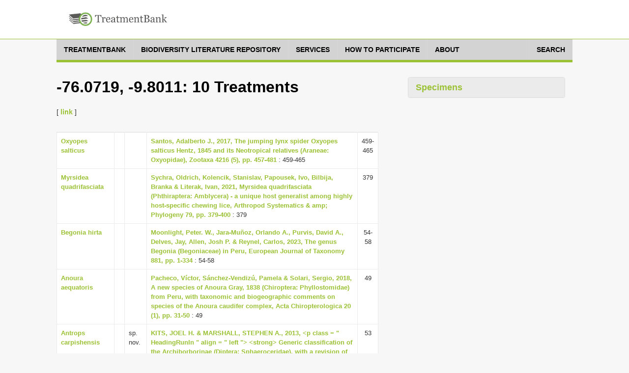

--- FILE ---
content_type: text/html;charset=UTF-8
request_url: http://tb.plazi.org/GgServer/search?materialsCitation.longitude=-76.0719&materialsCitation.latitude=-9.8011
body_size: 9980
content:
<!DOCTYPE html>
<!--[if lt IE 7]>      <html class="no-js lt-ie9 lt-ie8 lt-ie7"> <![endif]-->
<!--[if IE 7]>         <html class="no-js lt-ie9 lt-ie8"> <![endif]-->
<!--[if IE 8]>         <html class="no-js lt-ie9"> <![endif]-->
<!--[if gt IE 8]><!-->
<html class="no-js" lang="en">
<!--<![endif]--><head>

<meta content="text/html; charset=UTF-8" http-equiv="content-type">

<title>-76.0719, -9.8011 - Plazi TreatmentBank</title>

<meta charset="utf-8">

<meta content="width=device-width, initial-scale=1.0" name="viewport">

<meta content="" name="description">

<meta content="" name="author">



<link href="https://fonts.googleapis.com/css?family=Open+Sans:400,400italic,600,600italic,800,800italic" rel="stylesheet">
<link href="https://fonts.googleapis.com/css?family=Oswald:400,300,700" rel="stylesheet">

<link href="/GgServer/resources/font-awesome.css" rel="stylesheet" />
<link href="/GgServer/resources/bootstrap.css" rel="stylesheet" />
<link href="/GgServer/resources/bootstrap-tokenfield.css" rel="stylesheet" />
<link href="/GgServer/resources/tokenfield-typeahead.css" rel="stylesheet" />
<link href="/GgServer/resources/magnific-popup.css" rel="stylesheet" />
<link href="/GgServer/resources/style.css" rel="stylesheet" />
<link href="/GgServer/resources/style-flat.css" rel="stylesheet" />
<link href="/GgServer/resources/style-special.css" rel="stylesheet" />
<!-- link rel="stylesheet" href="resources/jquery-ui-1.9.2.custom.css" -->
<link href="/GgServer/resources/jquery-ui-1.11.4.custom.css" rel="stylesheet" />
<link href="/GgServer/resources/jquery.fancybox.css" rel="stylesheet" />

<link href="/GgServer/resources/favicon.ico" rel="shortcut icon" />
<link href="/GgServer/resources/apple-touch-icon.png" rel="apple-touch-icon" />

<!-- script src="resources/jquery-1.10.2.min.js"></script -->
<script src="/GgServer/resources/jquery-3.7.1.min.js"></script>

<script src="/GgServer/resources/bootstrap.js"></script>

<script src="/GgServer/resources/mvpready-core.js"></script>

<script src="/GgServer/resources/mvpready-admin.js"></script>

<script src="/GgServer/resources/common.js"></script>


<!-- script src="https://ajax.googleapis.com/ajax/libs/jqueryui/1.9.2/jquery-ui.min.js" type="text/javascript"></script -->
<script src="https://ajax.googleapis.com/ajax/libs/jqueryui/1.11.4/jquery-ui.min.js" type="text/javascript"></script>

<script src="/GgServer/resources/hoverIntent.js" type="text/javascript"></script>

<script src="/GgServer/resources/supersubs.js" type="text/javascript"></script>

<script src="/GgServer/resources/superfish.min.js" type="text/javascript"></script>

<script src="/GgServer/resources/jquery.fancybox.pack.js" type="text/javascript"></script>

<script src="/GgServer/resources/bootstrap-tokenfield.min.js" type="text/javascript"></script>

<script src="/GgServer/resources/decrypt-special.js" type="text/javascript"></script>


<script src="/GgServer/resources/chartDefiner.js" type="text/javascript"></script>

<script src="/GgServer/resources/chartBuilder.js" type="text/javascript"></script>

<script src="/GgServer/resources/chartOptionCustomizer.js" type="text/javascript"></script>

<script src="/GgServer/resources/provenanceInfoAdder.js" type="text/javascript"></script>

<script src="/GgServer/resources/docUploadLinkAdder.js" type="text/javascript"></script>

<script src="/GgServer/resources/popinHandler.js" type="text/javascript"></script>

<script src="/GgServer/resources/basicEditing.js" type="text/javascript"></script>


<link href="/GgServer/resources/authManager.css" rel="stylesheet" />
<link href="/GgServer/resources/style.plazi.org.css" rel="stylesheet" />

<style type="text/css">
.externalLinkInLine {
	-webkit-touch-callout: none; /* iOS Safari */
	-webkit-user-select: none;   /* Chrome/Safari/Opera */
	-khtml-user-select: none;    /* Konqueror */
	-moz-user-select: none;      /* Firefox */
	-ms-user-select: none;       /* Internet Explorer/Edge */
	user-select: none;
}
.editOptionsButton {
	-webkit-touch-callout: none; /* iOS Safari */
	-webkit-user-select: none;   /* Chrome/Safari/Opera */
	-khtml-user-select: none;    /* Konqueror */
	-moz-user-select: none;      /* Firefox */
	-ms-user-select: none;       /* Internet Explorer/Edge */
	user-select: none;
}
iframe {
	width: 100% !important;
	height: 100% !important;
}
.popinScreen {
	z-index: 5000;
	background-color: rgba(156,194,52,0.1);

}
.popinBox {
	z-index: 5001;
}
.popinContainer {
	border-style: solid;
	border-color: #BBBBBB;
	background-color: white;
}
.popinCloseFallback {
	z-index: 5001;
	padding: 1px 4px 1px;
	font-weight: bold;
	background-color: #9BC134;
	border: none;
}
table {
	margin-bottom: 0em;
}</style>

<link rel="stylesheet" type="text/css" media="all" href="/GgServer/resources/srsWebPortalData/Layouts/XsltSearchPortalLayoutData/searchPortalLayout.css" />
<script type="text/javascript" src="/GgServer/resources/srsWebPortalData/Layouts/XsltSearchPortalLayoutData/searchPortalScripts.js"></script>
<script type="text/javascript" src="/GgServer/resources/srsWebPortalData/searchPortalScripts.js"></script>
<script type="text/javascript">
function doOnloadCalls() {
initAdjustSubIndexName();
}
</script>
<script type="text/javascript">
function doOnunloadCalls() {
closeGoogleMap();
}
</script>
<script type="text/javascript">
var googleMapWindow;
function openGoogleMapCallback() {}
function doOpenGoogleMapCallback() {
  openGoogleMapCallback();
  window.openGoogleMapCallback = function() {};
}
function openGoogleMap(callback) {
  if (callback != null)
    window.openGoogleMapCallback = callback;
  if (isGoogleMapWindowReady()) {
    googleMapWindow.focus();
    doOpenGoogleMapCallback();
  }
  else {
    if (!isGoogleMapWindowOpen())
      googleMapWindow = window.open('/GgServer/resources/srsWebPortalData/Linkers/GoogleMapsLinkerData/GMapWindow.html', 'GoogleMap', 'width=550,height=350,top=100,left=100,resizable=yes,scrollbar=yes,scrollbars=yes', true);
    waitOpenGoogleMap(0);
  }
}
function waitOpenGoogleMap(round) {
  if (isGoogleMapWindowReady())
    doOpenGoogleMapCallback();
  else if (round <= 50)
    window.setTimeout(('waitOpenGoogleMap(' + (round+1) + ')'), 100);
  else if (isGoogleMapWindowOpen())
    alert('Your browser does not seem to support Google Map.');
  else alert('Please disable your popup blocker to allow displaying the Google Map.');
}
function isGoogleMapWindowOpen() {
  return ((googleMapWindow != null) && !googleMapWindow.closed);
}
function isGoogleMapWindowReady() {
  return (isGoogleMapWindowOpen() && (googleMapWindow.map != null));
}
function clearGoogleMap() {
  if (isGoogleMapWindowReady())
    googleMapWindow.clearMap();
}
function closeGoogleMap() {
  if (isGoogleMapWindowOpen())
    googleMapWindow.close();
}
function showLocationOnMap(longitude, latitude, label, typeStatus, specimenTypes, geoCoordinateSource, specimenCount) {
  if (!typeStatus || (typeStatus == null))
    typeStatus = '';
  if (!specimenTypes || (specimenTypes == null))
    specimenTypes = '';
  if (!geoCoordinateSource || (geoCoordinateSource == null))
    geoCoordinateSource = 'document';
  if (!specimenCount || (specimenCount == null))
    specimenCount = 1;
  var iconUrl = ('GMapMarkerIcon.png?ts=' + typeStatus + '&st=' + specimenTypes + '&gcs=' + geoCoordinateSource + '&sc=' + specimenCount);
  openGoogleMap(function() {
    googleMapWindow.clearMap();
    googleMapWindow.showLocationOnMap(longitude, latitude, label, iconUrl, null);
  });
}
function showLocationsOnMap(locations) {
  openGoogleMap(function() {
    googleMapWindow.clearMap();
    for (var l = 0; l < locations.length; l++) {
      var location = locations[l];
      googleMapWindow.showLocationOnMap(location.longitude, location.latitude, location.label, location.iconUrl, location.docLinks);
    }
  });
}
</script>
</head>

<body onload="doOnloadCalls();" onunload="doOnunloadCalls();">

<div id="wrapper">

<header class="navbar navbar-inverse" role="banner">

<div class="container">

<div class="navbar-header">

<div id="palzilogo">
<div class="logo">
<a href="http://plazi.org/" target="_blank"> <img alt="Plazi - taking care of freedom" height="50" src="/GgServer/resources/treatmentBankLogo.png" width="200" /></a></div>
</div>

</div>

<!--nav class="collapse navbar-collapse" role="navigation">
<ul class="nav navbar-nav navbar-right">
<li> <a href="javascript:;">About</a> </li>
<li> <a href="javascript:;">Resources</a> </li>
<li class="dropdown"> <a href="javascript:;" class="dropdown-toggle" data-toggle="dropdown" data-hover="dropdown"> Legal advocacy <i class="mainnav-caret"></i> </a>
<ul class="dropdown-menu" role="menu">
<li> <a href="http://plaziboard.xuul.org/components-tabs.html"> <i class="fa fa-bars"></i> &nbsp;&nbsp;Some text </a> </li>
<li> <a href="http://plaziboard.xuul.org/components-popups.html"> <i class="fa fa-calendar-o"></i> &nbsp;&nbsp;Some other text </a> </li>
</ul>
</li>
</ul>
</nav-->
</div>

</header>

<div class="mainnav-off">

<div class="container">
 <a class="mainnav-toggle" data-target=".mainnav-collapse" data-toggle="collapse"> <span class="sr-only">Toggle navigation</span> <i class="fa fa-bars"></i> </a>
<nav class="collapse mainnav-collapse" role="navigation">

<!--includeFile file="navigation.html"/-->
<!--includeUrl url="./htmlRes?sourceUrl=http:%2F%2Fplazi.xuul.org%2Fnews%2F&type=div&id=mainmenu"/-->
<!--includeUrl url="./htmlRes/navigation.html"/-->


<!-- ul class="mainnav-menu">
<li class="dropdown"> <a href="/GgServer/index.html" class="dropdown"> Home </a> </li>
<li class="dropdown"> <a href="javascript:;" class="dropdown-toggle" data-toggle="dropdown" data-hover="dropdown"> Search <i class="mainnav-caret"></i> </a>
<ul class="dropdown-menu" role="menu">
<li> <a href="/GgServer/search" target="_blank"> <i class="fa fa-bug"></i> &nbsp;&nbsp;Treatments </a> </li>
<li> <a href="/GgServer/thesaurus" target="_blank"> <i class="fa fa-table"></i> &nbsp;&nbsp;Index Tables </a> </li>
</ul>
</li>
<li class="dropdown"> <a href="javascript:;" class="dropdown-toggle" data-toggle="dropdown" data-hover="dropdown"> Advanced <i class="mainnav-caret"></i> </a>
<ul class="dropdown-menu" role="menu">
<li> <a href="/GgServer/manager" target="_blank"> <i class="fa fa-wrench"></i> &nbsp;&nbsp;Admin Login </a> </li>
<li> <a href="/GgServer/srsStats" target="_blank"> <i class="fa fa-table"></i> &nbsp;&nbsp;Statistics Tables </a> </li>
<li> <a href="/GgServer/srsStatCharts" target="_blank"> <i class="fa fa-bar-chart-o"></i> &nbsp;&nbsp;Statistics Charts </a> </li>
<li> <a href="/GgServer/static/API.html" target="_blank"> <i class="fa fa-cogs"></i> &nbsp;&nbsp;API (to come) </a> </li>
</ul>
</li>
<li class="dropdown"> <a href="javascript:;" class="dropdown-toggle" data-toggle="dropdown" data-hover="dropdown"> Communications <i class="mainnav-caret"></i> </a>
<ul class="dropdown-menu" role="menu">
<li> <a href="/GgServer/html.rss.xml" target="_blank"> <i class="fa fa-rss"></i> &nbsp;&nbsp;Notifications (HTML) </a> </li>
<li> <a href="/GgServer/xml.rss.xml" target="_blank"> <i class="fa fa-rss"></i> &nbsp;&nbsp;Notifications (XML) </a> </li>
<li> <a href="http://twitter.com/plazi_treat" target="_blank"> <i class="fa fa-twitter"></i> &nbsp;&nbsp;Follow on Twitter </a> </li>
<li> <a href="/GgServer/Downloads/" target="_blank"> <i class="fa fa-download"></i> &nbsp;&nbsp;Downloads </a> </li>
</ul>
</li>
</ul -->
		<nav class="menu">

		    <ul class="menu__list">

			<li class="menu__item">

			    <a class="menu__link" href="https://plazi.org/treatmentbank/" target-off="_blank">
				<span class="menu__text">treatmentbank</span>
			    </a>
			</li>

			<li class="menu__item">

			    <a class="menu__link" href="https://plazi.org/blr/" target-off="_blank">
				<span class="menu__text">Biodiversity Literature Repository</span>
			    </a>
			</li>

			<li class="menu__item">

			    <a class="menu__link" href="https://plazi.org/services/" target-off="_blank">
				<span class="menu__text">Services</span>
			    </a>
			</li>

			<li class="menu__item">

			    <a class="menu__link" href="https://plazi.org/how-to-participate/" target-off="_blank">
				<span class="menu__text">How to Participate</span>
			    </a>
			</li>

			<li class="menu__item">

			    <a class="menu__link" href="https://plazi.org/about/" target-off="_blank">
				<span class="menu__text">About</span>
			    </a>
			</li>

			<li class="menu__item" style="position: absolute; right: 0px;">

			    <a class="menu__link" href="/GgServer/search">
				<span class="menu__text">Search</span>
			    </a>
			</li>

		    </ul>

		</nav>




<!--div id="mainNavMountPointBox" style="display: none;">
<ul class="mainnav-menu">
<li class="dropdown">
<a href="http://plazi.org/#" class="dropdown-toggle" data-toggle="dropdown">Community<b class="caret"></b></a>
<ul id="c88" class="dropdown-menu" role="menu" id="mainNavMountPointMenu">
</ul>
</li>

</ul>
</div>

<div class="mainnav-form pull-right" id="mainNavSearch">
<a href="./search">Search</a>
</div -->

</nav>

</div>

</div>


<div class="content" style="margin-top: 30px;">




<div class="container" xmlns:mods="http://www.loc.gov/mods/v3">

    <div class="col-md-8 col-sm-7 colLeft">

        <section class="lead-section row">

            <h1 class="species-title">
-76.0719, -9.8011: 10 Treatments</h1>

            <p>

                 [
                <a href="/GgServer/search?materialsCitation.longitude=-76.0719&materialsCitation.latitude=-9.8011" id="shortLinkTop" title="Short Link to this Search Result for you to Copy">link</a>
                ]
            </p>

        </section>

        <section class="detail-section row">

            <table class="table species-information">

                <tbody>

                    <tr>

                        <td class="documentResultTableBody">

                            <a href="/GgServer/html/D71B87B1FF863D1FFF15FCC79250FAD8" title="Open treatment">Oxyopes salticus</a>
                        </td>

                        <td class="documentResultTableBody">
&nbsp;
		</td>

                        <td class="documentResultTableBody">
&nbsp;
		</td>

                        <td class="documentResultTableBody">

                            <a href="/GgServer/summary/2B22FFC9FF843D11FF82FF989357FFD5" robots="nofollow" title="Go to article overview">Santos, Adalberto J., 2017, The jumping lynx spider Oxyopes salticus Hentz, 1845 and its Neotropical relatives (Araneae: Oxyopidae), Zootaxa 4216 (5), pp. 457-481</a>
                            : 459-465
                        </td>

                        <td align="center" class="documentResultTableBody">
459-465</td>

                    </tr>

                    <tr>

                        <td class="documentResultTableBody">

                            <a href="/GgServer/html/0F29050525935C32BB00B9459870B608" title="Open treatment">Myrsidea quadrifasciata</a>
                        </td>

                        <td class="documentResultTableBody">
&nbsp;
		</td>

                        <td class="documentResultTableBody">
&nbsp;
		</td>

                        <td class="documentResultTableBody">

                            <a href="/GgServer/summary/82180C27767D504B819206027002E68B" robots="nofollow" title="Go to article overview">Sychra, Oldrich, Kolencik, Stanislav, Papousek, Ivo, Bilbija, Branka &amp; Literak, Ivan, 2021, Myrsidea quadrifasciata (Phthiraptera: Amblycera) - a unique host generalist among highly host-specific chewing lice, Arthropod Systematics &amp; amp; Phylogeny 79, pp. 379-400</a>
                            : 379
                        </td>

                        <td align="center" class="documentResultTableBody">
379</td>

                    </tr>

                    <tr>

                        <td class="documentResultTableBody">

                            <a href="/GgServer/html/03B26B4BFF90FFC0FE33FEB6AE80ED91" title="Open treatment">Begonia hirta</a>
                        </td>

                        <td class="documentResultTableBody">
&nbsp;
		</td>

                        <td class="documentResultTableBody">
&nbsp;
		</td>

                        <td class="documentResultTableBody">

                            <a href="/GgServer/summary/FF8B1333FFA5FFF9FFD9FFBFAD27EA79" robots="nofollow" title="Go to article overview">Moonlight, Peter. W., Jara-Muñoz, Orlando A., Purvis, David A., Delves, Jay, Allen, Josh P. &amp; Reynel, Carlos, 2023, The genus Begonia (Begoniaceae) in Peru, European Journal of Taxonomy 881, pp. 1-334</a>
                            : 54-58
                        </td>

                        <td align="center" class="documentResultTableBody">
54-58</td>

                    </tr>

                    <tr>

                        <td class="documentResultTableBody">

                            <a href="/GgServer/html/03B9879EB026FFBCFF2DF902FE9FFC8A" title="Open treatment">Anoura aequatoris</a>
                        </td>

                        <td class="documentResultTableBody">
&nbsp;
		</td>

                        <td class="documentResultTableBody">
&nbsp;
		</td>

                        <td class="documentResultTableBody">

                            <a href="/GgServer/summary/FF80FFE6B035FFA8FF90FFD5FFB4FFEA" robots="nofollow" title="Go to article overview">Pacheco, Víctor, Sánchez-Vendizú, Pamela &amp; Solari, Sergio, 2018, A new species of Anoura Gray, 1838 (Chiroptera: Phyllostomidae) from Peru, with taxonomic and biogeographic comments on species of the Anoura caudifer complex, Acta Chiropterologica 20 (1), pp. 31-50</a>
                            : 49
                        </td>

                        <td align="center" class="documentResultTableBody">
49</td>

                    </tr>

                    <tr>

                        <td class="documentResultTableBody">

                            <a href="/GgServer/html/03A18780C67CFFB70DD3DB5AFC38F895" title="Open treatment">Antrops carpishensis</a>
                        </td>

                        <td class="documentResultTableBody">
&nbsp;
		</td>

                        <td class="documentResultTableBody">
sp. nov.&nbsp;
		</td>

                        <td class="documentResultTableBody">

                            <a href="/GgServer/summary/FF98FFF8C648FF830D44D91DFF80FFB2" robots="nofollow" title="Go to article overview">KITS, JOEL H. &amp; MARSHALL, STEPHEN A., 2013, &lt;p class = " HeadingRunIn " align = " left "&gt; &lt;strong&gt; Generic classification of the Archiborborinae (Diptera: Sphaeroceridae), with a revision of &lt;em&gt; Antrops &lt;/ em&gt; Enderlein, &lt;em&gt; Coloantrops &lt;/ em&gt; gen. nov., &lt;em&gt; Maculantrops &lt;/ em&gt; gen. nov., &lt;em&gt; Photoantrops &lt;/ em&gt; gen. nov., and &lt;em&gt; Poecilantrops &lt;/ em&gt; gen. nov. &lt;/ strong&gt; &lt;/ p&gt;, Zootaxa 3704 (1), pp. 1-113</a>
                            : 53
                        </td>

                        <td align="center" class="documentResultTableBody">
53</td>

                    </tr>

                    <tr>

                        <td class="documentResultTableBody">

                            <a href="/GgServer/html/3E1287DDFFBF807995E3FF1D7F77F9BB" title="Open treatment">Brunellia inermis</a>
                        </td>

                        <td class="documentResultTableBody">
&nbsp;
		</td>

                        <td class="documentResultTableBody">
&nbsp;
		</td>

                        <td class="documentResultTableBody">

                            <a href="/GgServer/summary/C22BFFA5FFBA807C956BFFBD7B51FFC6" robots="nofollow" title="Go to article overview">Böhnert, Tim &amp; Weigend, Maximilian, 2017, Brunellia (Brunelliaceae) in Peru-distribution, a new species and a key, Phytotaxa 329 (2), pp. 101-113</a>
                            : 106
                        </td>

                        <td align="center" class="documentResultTableBody">
106</td>

                    </tr>

                    <tr>

                        <td class="documentResultTableBody">

                            <a href="/GgServer/html/03BD8143FF92DA2AFF5CB15AFAAEFC07" title="Open treatment">Plectonotum carpish</a>
                        </td>

                        <td class="documentResultTableBody">
&nbsp;
		</td>

                        <td class="documentResultTableBody">
sp. nov.&nbsp;
		</td>

                        <td class="documentResultTableBody">

                            <a href="/GgServer/summary/FF84F93BFF97DA2FFFACB360FFC1FFF4" robots="nofollow" title="Go to article overview">Constantin, Robert, 2020, A contribution to the genera Plectonotum Gorham and Hyponotum Wittmer, with the description of sixteen new species from Peru (Coleoptera, Cantharidae), Papéis Avulsos de Zoologia (Pap. Avulsos Zool., S. Paulo) 60 (34), pp. 1-27</a>
                            : 6
                        </td>

                        <td align="center" class="documentResultTableBody">
6</td>

                    </tr>

                    <tr>

                        <td class="documentResultTableBody">

                            <a href="/GgServer/html/03B887DAFFF9FFF4FF62C2A8FC4EFA63" title="Open treatment">Meriania sanguinea</a>
                        </td>

                        <td class="documentResultTableBody">
&nbsp;
		</td>

                        <td class="documentResultTableBody">
&nbsp;
		</td>

                        <td class="documentResultTableBody">

                            <a href="/GgServer/summary/FF81FFA2FFB9FFB6FFEAC236FFC7FFAB" robots="nofollow" title="Go to article overview">Fernandez-Hilario, Robin, Goldenberg, Renato &amp; Michelangeli, Fabián A., 2023, A synopsis of Meriania (Melastomataceae: Merianieae) in Peru, Phytotaxa 602 (1), pp. 1-101</a>
                            : 65-67
                        </td>

                        <td align="center" class="documentResultTableBody">
65-67</td>

                    </tr>

                    <tr>

                        <td class="documentResultTableBody">

                            <a href="/GgServer/html/03B26B4BFF06FF5EFDC7FB63A850ED90" title="Open treatment">Begonia octopetala subsp. octopetala</a>
                        </td>

                        <td class="documentResultTableBody">
&nbsp;
		</td>

                        <td class="documentResultTableBody">
&nbsp;
		</td>

                        <td class="documentResultTableBody">

                            <a href="/GgServer/summary/FF8B1333FFA5FFF9FFD9FFBFAD27EA79" robots="nofollow" title="Go to article overview">Moonlight, Peter. W., Jara-Muñoz, Orlando A., Purvis, David A., Delves, Jay, Allen, Josh P. &amp; Reynel, Carlos, 2023, The genus Begonia (Begoniaceae) in Peru, European Journal of Taxonomy 881, pp. 1-334</a>
                            : 164-168
                        </td>

                        <td align="center" class="documentResultTableBody">
164-168</td>

                    </tr>

                    <tr>

                        <td class="documentResultTableBody">

                            <a href="/GgServer/html/03BD8143FF81DA39FEA2B69AFA4EF847" title="Open treatment">Hyponotum macrocephalum</a>
                        </td>

                        <td class="documentResultTableBody">
&nbsp;
		</td>

                        <td class="documentResultTableBody">
sp. nov.&nbsp;
		</td>

                        <td class="documentResultTableBody">

                            <a href="/GgServer/summary/FF84F93BFF97DA2FFFACB360FFC1FFF4" robots="nofollow" title="Go to article overview">Constantin, Robert, 2020, A contribution to the genera Plectonotum Gorham and Hyponotum Wittmer, with the description of sixteen new species from Peru (Coleoptera, Cantharidae), Papéis Avulsos de Zoologia (Pap. Avulsos Zool., S. Paulo) 60 (34), pp. 1-27</a>
                            : 23
                        </td>

                        <td align="center" class="documentResultTableBody">
23</td>

                    </tr>

                </tbody>

            </table>

        </section>

        <script type="text/javascript">
var totalResults = 307;
function addLinkResultLimits() {
	var mlt = getById('moreLinkTop');
	if (mlt && mlt.href)
		mlt.href = (mlt.href + '&resultLimit=' + totalResults);
	var mlb = getById('moreLinkBottom');
	if (mlb && mlb.href)
		mlb.href = (mlb.href + '&resultLimit=' + totalResults);
	var slt = getById('shortLinkTop');
	if (slt && slt.href)
		slt.href = (slt.href + '&resultLimit=' + totalResults);
	var slb = getById('shortLinkBottom');
	if (slb && slb.href)
		slb.href = (slb.href + '&resultLimit=' + totalResults);
}
addLinkResultLimits();
						</script>

    </div>

    <div class="col-md-4 col-sm-5 colRight">

        <div class="panel-group accordion-panel" id="accordion-paneled">

            <div class="panel panel-default specimen-charts">

                <div class="panel-heading">

                    <h4 class="panel-title" data-toggle="collapse">

                        <a class="accordion-toggle" data-parent="#accordion-paneled" data-toggle="collapse" href="/GgServer/#collapseRight3"> Specimens </a>
                    </h4>

                </div>

                <div class="panel-collapse collapse" id="collapseRight3" style="height: auto;">

                    <div class="panel-body" id="chartContainer">

                        <script src="https://www.google.com/jsapi" type="text/javascript"></script>

                        <script type="text/javascript">google.load('visualization', '1', {'packages': ['corechart', 'geochart']});</script>

                    </div>

                </div>

            </div>

        </div>

    </div>

</div>
<script type="text/javascript">
var resData = new Object();
resData.query = "materialsCitation.longitude=-76.0719&materialsCitation.latitude=-9.8011";
resData.treatments = [{checkinTime: "1484315314268", checkinUser: "plazi", docAuthor: "Santos, Adalberto J.", docDate: "2017", docId: "D71B87B1FF863D1FFF15FCC79250FAD8", docNumber: "552145291564170817", docOrigin: "Zootaxa 4216 (5)", docTitle: "Oxyopes salticus Hentz", docType: "treatment", lastPageNumber: "465", masterDocId: "2B22FFC9FF843D11FF82FF989357FFD5", masterDocTitle: "The jumping lynx spider Oxyopes salticus Hentz, 1845 and its Neotropical relatives (Araneae: Oxyopidae)", masterLastPageNumber: "481", masterPageNumber: "457", pageNumber: "459", relevance: "0.9999917513305263", updateTime: "1732733754345", updateUser: "ExternalLinkService", str: "",
	taxon: {authorityName: "Hentz", docNumber: "552145291564170817", documentPosition: "0", entryValueLabel: "Scientific Name", family: "Oxyopidae", genus: "Oxyopes", isNomenclature: "true", order: "Araneae", rank: "species", species: "salticus", str: "Araneae Oxyopidae Oxyopes salticus"},
	locations: [{}]
	},{checkinTime: "1628789800648", checkinUser: "pensoft", docAuthor: "Sychra, Oldrich, Kolencik, Stanislav, Papousek, Ivo, Bilbija, Branka & Literak, Ivan", docDate: "2021", docId: "0F29050525935C32BB00B9459870B608", docNumber: "-632068685163931787", docOrigin: "Arthropod Systematics & amp; Phylogeny 79", docSource: "http://dx.doi.org/10.3897/asp.79.e63975", docTitle: "Myrsidea quadrifasciata", docType: "treatment", lastPageNumber: "379", masterDocId: "82180C27767D504B819206027002E68B", masterDocTitle: "Myrsidea quadrifasciata (Phthiraptera: Amblycera) - a unique host generalist among highly host-specific chewing lice", masterLastPageNumber: "400", masterPageNumber: "379", pageNumber: "379", relevance: "0.9949836060404778", updateTime: "1732870410047", updateUser: "ExternalLinkService", str: "",
	taxon: {docNumber: "-632068685163931787", documentPosition: "0", entryValueLabel: "Scientific Name", family: "Menoponidae", genus: "Myrsidea", isNomenclature: "true", order: "Psocodea", rank: "species", species: "quadrifasciata", str: "Psocodea Menoponidae Myrsidea quadrifasciata"},
	locations: [{}]
	},{checkinTime: "1690201937279", checkinUser: "felipe", docAuthor: "Moonlight, Peter. W., Jara-Muñoz, Orlando A., Purvis, David A., Delves, Jay, Allen, Josh P. & Reynel, Carlos", docDate: "2023", docId: "03B26B4BFF90FFC0FE33FEB6AE80ED91", docNumber: "-158479993821922265", docOrigin: "European Journal of Taxonomy 881", docSource: "http://dx.doi.org/10.5852/ejt.2023.881.2175", docTitle: "Begonia hirta L. B. Sm. & B. G. Schub.", docType: "treatment", lastPageNumber: "58", masterDocId: "FF8B1333FFA5FFF9FFD9FFBFAD27EA79", masterDocTitle: "The genus Begonia (Begoniaceae) in Peru", masterLastPageNumber: "334", masterPageNumber: "1", pageNumber: "54", relevance: "0.9942118213512003", updateTime: "1744384239999", updateUser: "julia", str: "",
	taxon: {docNumber: "-158479993821922265", documentPosition: "0", entryValueLabel: "Scientific Name", family: "Begoniaceae", genus: "Begonia", isNomenclature: "true", order: "Cucurbitales", rank: "species", species: "hirta", str: "Cucurbitales Begoniaceae Begonia hirta"},
	locations: [{}]
	},{checkinTime: "1594741450627", checkinUser: "felipe", docAuthor: "Pacheco, Víctor, Sánchez-Vendizú, Pamela & Solari, Sergio", docDate: "2018", docId: "03B9879EB026FFBCFF2DF902FE9FFC8A", docNumber: "-2983043625589023269", docOrigin: "Acta Chiropterologica 20 (1)", docTitle: "Anoura aequatoris", docType: "treatment", lastPageNumber: "49", masterDocId: "FF80FFE6B035FFA8FF90FFD5FFB4FFEA", masterDocTitle: "A new species of Anoura Gray, 1838 (Chiroptera: Phyllostomidae) from Peru, with taxonomic and biogeographic comments on species of the Anoura caudifer complex", masterLastPageNumber: "50", masterPageNumber: "31", pageNumber: "49", relevance: "0.9941944079473615", updateTime: "1732729534351", updateUser: "ExternalLinkService", str: "",
	taxon: {docNumber: "-2983043625589023269", documentPosition: "0", entryValueLabel: "Scientific Name", family: "Phyllostomidae", genus: "Anoura", isNomenclature: "true", order: "Chiroptera", rank: "species", species: "aequatoris", str: "Chiroptera Phyllostomidae Anoura aequatoris"},
	locations: [{}]
	},{checkinTime: "1629898207969", checkinUser: "felipe", docAuthor: "KITS, JOEL H. & MARSHALL, STEPHEN A.", docDate: "2013", docId: "03A18780C67CFFB70DD3DB5AFC38F895", docNumber: "2773471992914506288", docOrigin: "Zootaxa 3704 (1)", docSource: "http://dx.doi.org/10.11646/zootaxa.3704.1.1", docTitle: "Antrops carpishensis KITS & MARSHALL 2013, sp. nov.", docType: "treatment", lastPageNumber: "53", masterDocId: "FF98FFF8C648FF830D44D91DFF80FFB2", masterDocTitle: "<p class =  HeadingRunIn  align =  left > <strong> Generic classification of the Archiborborinae (Diptera: Sphaeroceridae), with a revision of <em> Antrops </ em> Enderlein, <em> Coloantrops </ em> gen. nov., <em> Maculantrops </ em> gen. nov., <em> Photoantrops </ em> gen. nov., and <em> Poecilantrops </ em> gen. nov. </ strong> </ p>", masterLastPageNumber: "113", masterPageNumber: "1", pageNumber: "53", relevance: "0.9929889854975045", updateTime: "1699126277967", updateUser: "plazi", str: "",
	taxon: {authorityName: "KITS", authorityYear: "2013", docNumber: "2773471992914506288", documentPosition: "0", entryValueLabel: "Scientific Name", family: "Sphaeroceridae", genus: "Antrops", isNomenclature: "true", order: "Diptera", rank: "species", species: "carpishensis", status: "sp. nov.", str: "Diptera Sphaeroceridae Antrops carpishensis"},
	locations: [{}]
	},{checkinTime: "1725662989325", checkinUser: "felipe", docAuthor: "Böhnert, Tim & Weigend, Maximilian", docDate: "2017", docId: "3E1287DDFFBF807995E3FF1D7F77F9BB", docNumber: "856250050627597654", docOrigin: "Phytotaxa 329 (2)", docSource: "http://dx.doi.org/10.11646/phytotaxa.329.2.1", docTitle: "Brunellia inermis Ruiz & Pavon 1798", docType: "treatment", lastPageNumber: "106", masterDocId: "C22BFFA5FFBA807C956BFFBD7B51FFC6", masterDocTitle: "Brunellia (Brunelliaceae) in Peru-distribution, a new species and a key", masterLastPageNumber: "113", masterPageNumber: "101", pageNumber: "106", relevance: "0.9929609689861536", updateTime: "1725675190006", updateUser: "ExternalLinkService", str: "",
	taxon: {authorityName: "Ruiz", authorityYear: "1798", docNumber: "856250050627597654", documentPosition: "0", entryValueLabel: "Scientific Name", family: "Brunelliaceae", genus: "Brunellia", isNomenclature: "true", order: "Oxalidales", rank: "species", species: "inermis", str: "Oxalidales Brunelliaceae Brunellia inermis"},
	locations: [{}]
	},{checkinTime: "1616692865608", checkinUser: "carolina", docAuthor: "Constantin, Robert", docDate: "2020", docId: "03BD8143FF92DA2AFF5CB15AFAAEFC07", docNumber: "-6122651780498392427", docOrigin: "Papéis Avulsos de Zoologia (Pap. Avulsos Zool., S. Paulo) 60 (34)", docSource: "http://dx.doi.org/10.11606/1807-0205/2020.60.special-issue.34", docTitle: "Plectonotum carpish Constantin 2020, sp. nov.", docType: "treatment", lastPageNumber: "6", masterDocId: "FF84F93BFF97DA2FFFACB360FFC1FFF4", masterDocTitle: "A contribution to the genera Plectonotum Gorham and Hyponotum Wittmer, with the description of sixteen new species from Peru (Coleoptera, Cantharidae)", masterLastPageNumber: "27", masterPageNumber: "1", pageNumber: "6", relevance: "0.9923754301853478", updateTime: "1698893795010", updateUser: "plazi", str: "",
	taxon: {authorityName: "Constantin", authorityYear: "2020", docNumber: "-6122651780498392427", documentPosition: "0", entryValueLabel: "Scientific Name", family: "Cantharidae", genus: "Plectonotum", isNomenclature: "true", order: "Coleoptera", rank: "species", species: "carpish", status: "sp. nov.", str: "Coleoptera Cantharidae Plectonotum carpish"},
	locations: [{}]
	},{checkinTime: "1689235114003", checkinUser: "plazi", docAuthor: "Fernandez-Hilario, Robin, Goldenberg, Renato & Michelangeli, Fabián A.", docDate: "2023", docId: "03B887DAFFF9FFF4FF62C2A8FC4EFA63", docNumber: "-1691136476162921823", docOrigin: "Phytotaxa 602 (1)", docSource: "http://dx.doi.org/10.11646/phytotaxa.602.1.1", docTitle: "Meriania sanguinea Wurdack, Mem.", docType: "treatment", lastPageNumber: "67", masterDocId: "FF81FFA2FFB9FFB6FFEAC236FFC7FFAB", masterDocTitle: "A synopsis of Meriania (Melastomataceae: Merianieae) in Peru", masterLastPageNumber: "101", masterPageNumber: "1", pageNumber: "65", relevance: "0.9923754301853478", updateTime: "1732589434736", updateUser: "ExternalLinkService", str: "",
	taxon: {authorityName: "Wurdack", docNumber: "-1691136476162921823", documentPosition: "0", entryValueLabel: "Scientific Name", family: "Melastomataceae", genus: "Meriania", isNomenclature: "true", order: "Myrtales", rank: "species", species: "sanguinea", str: "Myrtales Melastomataceae Meriania sanguinea"},
	locations: [{}]
	},{checkinTime: "1690201937279", checkinUser: "felipe", docAuthor: "Moonlight, Peter. W., Jara-Muñoz, Orlando A., Purvis, David A., Delves, Jay, Allen, Josh P. & Reynel, Carlos", docDate: "2023", docId: "03B26B4BFF06FF5EFDC7FB63A850ED90", docNumber: "-8703035184241110842", docOrigin: "European Journal of Taxonomy 881", docSource: "http://dx.doi.org/10.5852/ejt.2023.881.2175", docTitle: "Begonia octopetala subsp. octopetala Hook.", docType: "treatment", lastPageNumber: "168", masterDocId: "FF8B1333FFA5FFF9FFD9FFBFAD27EA79", masterDocTitle: "The genus Begonia (Begoniaceae) in Peru", masterLastPageNumber: "334", masterPageNumber: "1", pageNumber: "164", relevance: "0.9920716695487499", updateTime: "1744383961159", updateUser: "julia", str: "",
	taxon: {authorityName: "Hook.", docNumber: "-8703035184241110842", documentPosition: "0", entryValueLabel: "Scientific Name", family: "Begoniaceae", genus: "Begonia", isNomenclature: "true", order: "Cucurbitales", rank: "subSpecies", species: "octopetala", subSpecies: "octopetala", str: "Cucurbitales Begoniaceae Begonia octopetala subsp. octopetala"},
	locations: [{}]
	},{checkinTime: "1616692865608", checkinUser: "carolina", docAuthor: "Constantin, Robert", docDate: "2020", docId: "03BD8143FF81DA39FEA2B69AFA4EF847", docNumber: "7131792390943405133", docOrigin: "Papéis Avulsos de Zoologia (Pap. Avulsos Zool., S. Paulo) 60 (34)", docSource: "http://dx.doi.org/10.11606/1807-0205/2020.60.special-issue.34", docTitle: "Hyponotum macrocephalum Constantin 2020, sp. nov.", docType: "treatment", lastPageNumber: "23", masterDocId: "FF84F93BFF97DA2FFFACB360FFC1FFF4", masterDocTitle: "A contribution to the genera Plectonotum Gorham and Hyponotum Wittmer, with the description of sixteen new species from Peru (Coleoptera, Cantharidae)", masterLastPageNumber: "27", masterPageNumber: "1", pageNumber: "23", relevance: "0.9920716695487499", updateTime: "1698893795010", updateUser: "plazi", str: "",
	taxon: {authorityName: "Constantin", authorityYear: "2020", docNumber: "7131792390943405133", documentPosition: "0", entryValueLabel: "Scientific Name", family: "Cantharidae", genus: "Hyponotum", isNomenclature: "true", order: "Coleoptera", rank: "species", species: "macrocephalum", status: "sp. nov.", str: "Coleoptera Cantharidae Hyponotum macrocephalum"},
	locations: [{}]
	},{}];
buildCharts('search', resData, 'chartContainer');
</script>


<!-- include tag 'includeBody' not understood -->


</div>


</div>

<!--footer class="footer">
<div class="container">
<p class="pull-left"> © 2015 Plazi - taking care of freedom</p>
</div>
</footer-->
<!--includeUrl url="./htmlRes?sourceUrl=http:%2F%2Fplazi.xuul.org%2Fnews%2F&type=div&class=footer-section"/-->
<!--includeUrl url="./htmlRes/footer.main.html"/-->
<!--includeUrl url="./htmlRes?sourceUrl=http:%2F%2Fplazi.xuul.org%2Fnews%2F&type=div&class=meta-section"/-->
<!--includeUrl url="./htmlRes/footer.meta.html"/-->



<!--p align="center">
The 
<a href="http://idaho.ipd.uka.de/GoldenGATE/">GoldenGATE</a>
document markup, storage & retrieval system is being developed since 2006 by Guido Sautter
<br>
at the 
<a href="http://dbis.ipd.uni-karlsruhe.de">Database Group</a>, 
<a href="http://www.ira.uka.de">Department of Computer Science</a> of the
<a href="http://www.uni-karlsruhe.de">Universit&auml;t Karlsruhe (TH)</a>.
</p-->
	<footer class="footer">

	    <div class="container footer__container flex">

		<div class="footer__links">

		    <a class="footer__link" href="https://www.eurekalert.org/pub_releases/2018-06/pp-pab061418.php" target="_blank">Supported in part by The Arcadia Fund</a> | <a class="footer__link" href="https://plazi.org/privacy/" target="_blank">Privacy</a> | <a class="footer__link" href="https://plazi.org/disclaimer/" target="_blank">Legal Disclaimer</a>
		</div>

		<div class="footer__copyright">

		    <span class="footer__copyright-credits">&copy; 2021 Plazi. Published under <a href="https://creativecommons.org/publicdomain/zero/1.0/" target="_blank">CC0 Public Domain Dedication</a></span>
		    
		</div>

	    </div>

	</footer>



<a href="/GgServer/#top" id="back-to-top" style="display: none;"><i class="fa fa-chevron-up"></i></a>
</body><!-- log messages
  8ms: start including result
  84ms: XML generated
  94ms: transformation finished
  102ms: output tokens forwarded
  102ms: search result done
-->
</html>


--- FILE ---
content_type: text/javascript
request_url: http://tb.plazi.org/GgServer/resources/provenanceInfoAdder.js
body_size: 1910
content:
function addProvenanceInfo(checkinUser, checkinTime, updateUser, updateTime, augmentUser, augmentTime) {
	var pi = getById('provenanceInfo');
	if (pi == null)
		return;
	var piStr = (' (' + formatTimestamp(checkinTime));
	if (updateTime > checkinTime) {
		if (updateUser == checkinUser)
			piStr = (piStr + ', last updated ' + formatTimestamp(updateTime))
		else piStr = (piStr + ', last updated by ' + updateUser.substring(0, 1).toUpperCase() + updateUser.substring(1) + ' ' + formatTimestamp(updateTime))
	}
	if (augmentTime > updateTime)
		piStr = (piStr + ', last augmented by ' + augmentUser.substring(0, 1).toUpperCase() + augmentUser.substring(1) + ' ' + formatTimestamp(augmentTime))
	piStr = (piStr + ')');
	pi.innerHTML = piStr;
}
function addProvenanceInfoForSummary(checkinUser, checkinTime, updates) {
	var updateUser = null;
	var updateTime = -1;
	for (var u = 0; u < updates.length; u++) {
		if (!updates[u].time)
			continue;
		if (updates[u].time <= checkinTime)
			continue;
		if (updates[u].time > updateTime) {
			if (updates[u].user == 'ImsDioSync')
				updateUser = checkinUser;
			else if (updates[u].user == 'TreatmentStubManager')
				updateUser = checkinUser;
			else updateUser = updates[u].user;
			updateTime = updates[u].time;
		}
	}
	addProvenanceInfo(checkinUser, checkinTime, updateUser, updateTime)
}
function formatTimestamp(timestamp) {
	var date = new Date(timestamp);
	var year = date.getFullYear();
	var month = (date.getMonth() + 1); // month is 0-11
	var day = date.getDate(); // 1-31
	var hours = date.getHours();
	var minutes = date.getMinutes();
	var seconds = date.getSeconds();
	return (year + '-' + ((month < 10) ? '0' : '') + month + '-' + ((day < 10) ? '0' : '') + day + ' ' + ((hours < 10) ? '0' : '') + hours + ':' + ((minutes < 10) ? '0' : '') + minutes + ':' + ((seconds < 10) ? '0' : '') + seconds);
}